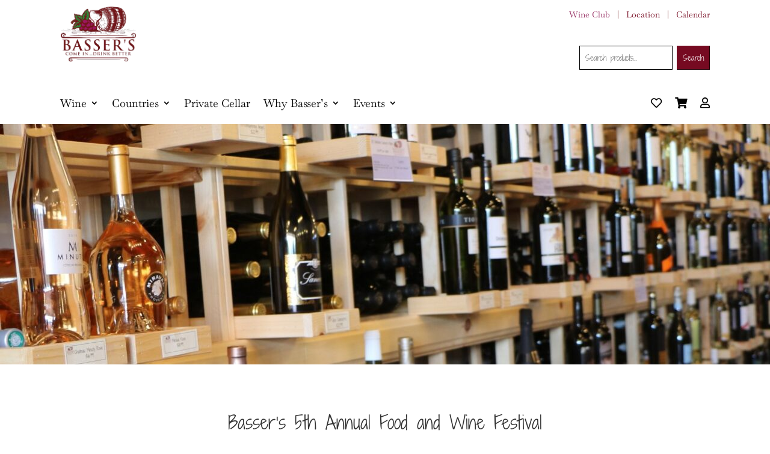

--- FILE ---
content_type: text/css
request_url: https://bassersfinewine.com/wp-content/themes/Bassers/style.css?ver=4.27.5
body_size: -192
content:
/*
Theme Name: Basser's Fine Wine
Theme URI: http://www.1200digital.com/
Template: Divi
Author: 1200Digital
Author URI: http://www.1200digital.com/
Version: 4.4.5.1594230580
Updated: 2020-07-08 17:49:40
*/

#main-content .woocommerce-page .quantity input.qty, 
#main-content .woocommerce .quantity input.qty {
    padding: 5px;
}

--- FILE ---
content_type: text/css
request_url: https://bassersfinewine.com/wp-content/et-cache/5616/et-core-unified-5616.min.css?ver=1766454189
body_size: -77
content:
.et-db #et-boc .et-l .et_pb_row{width:100%}.woocommerce div.product div.images .woocommerce-product-gallery__trigger{display:none}.woocommerce-page .quantity input.qty,.woocommerce .quantity input.qty{font-weight:500!important;font-size:1em!important;color:#000!important;border-radius:0px;-webkit-box-shadow:none!important;box-shadow:none!important;background-color:#ffffff!important;height:35px!important;padding:5px}.et-db #et-boc .et-l .et_pb_wc_add_to_cart form.cart div.quantity{border:1px solid #000!important}et-db #et-boc .et-l .et-menu-nav li.mega-menu.mega-menu-parent-3>ul>li{width:32.33%}.et-db #et-boc .et-l .et-menu-nav li.mega-menu>ul{width:90%}.woocommerce button.button,.woocommerce.et-db #et-boc .et-l button.button,.woocommerce-page button.button,.woocommerce-page.et-db #et-boc .et-l button.button{font-size:.75em!important}.et_pb_gutters3.et-db #et-boc .et-l .et_pb_column_1_3 .et_pb_widget{margin-bottom:3.539%!important}#productsearchbutton button{font-family:inherit;background-color:#760a21;border-color:#760a21;padding:9px;color:#ffffff;border-width:1px}#productsearchbutton input{font-family:inherit;background-color:#ffffff;border-color:#000000;border-width:1px;padding:9px}